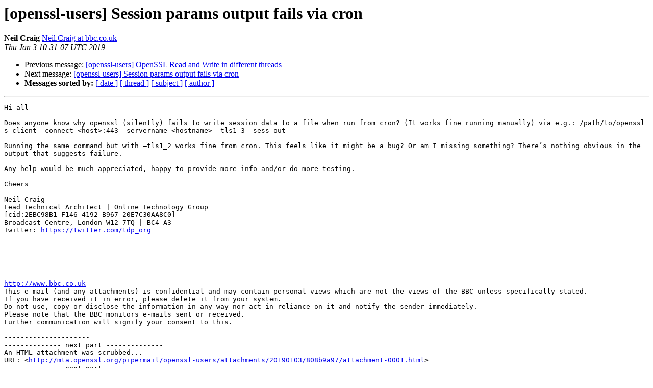

--- FILE ---
content_type: text/html; charset=utf-8
request_url: https://mta.openssl.org/pipermail/openssl-users/2019-January/009595.html
body_size: 1536
content:
<!DOCTYPE HTML PUBLIC "-//W3C//DTD HTML 4.01 Transitional//EN">
<HTML>
 <HEAD>
   <TITLE> [openssl-users] Session params output fails via cron
   </TITLE>
   <LINK REL="Index" HREF="https://mta.openssl.org/pipermail/openssl-users/2019-January/index.html" >
   <LINK REL="made" HREF="mailto:openssl-users%40openssl.org?Subject=Re%3A%20%5Bopenssl-users%5D%20Session%20params%20output%20fails%20via%20cron&In-Reply-To=%3CD85394E7.170ED%25Neil.Craig%40bbc.co.uk%3E">
   <META NAME="robots" CONTENT="index,nofollow">
   <style type="text/css">
       pre {
           white-space: pre-wrap;       /* css-2.1, curent FF, Opera, Safari */
           }
   </style>
   <META http-equiv="Content-Type" content="text/html; charset=us-ascii">
   <LINK REL="Previous"  HREF="009594.html">
   <LINK REL="Next"  HREF="009596.html">
 </HEAD>
 <BODY BGCOLOR="#ffffff">
   <H1>[openssl-users] Session params output fails via cron</H1>
    <B>Neil Craig</B> 
    <A HREF="mailto:openssl-users%40openssl.org?Subject=Re%3A%20%5Bopenssl-users%5D%20Session%20params%20output%20fails%20via%20cron&In-Reply-To=%3CD85394E7.170ED%25Neil.Craig%40bbc.co.uk%3E"
       TITLE="[openssl-users] Session params output fails via cron">Neil.Craig at bbc.co.uk
       </A><BR>
    <I>Thu Jan  3 10:31:07 UTC 2019</I>
    <P><UL>
        <LI>Previous message: <A HREF="009594.html">[openssl-users] OpenSSL Read and Write in different threads
</A></li>
        <LI>Next message: <A HREF="009596.html">[openssl-users] Session params output fails via cron
</A></li>
         <LI> <B>Messages sorted by:</B> 
              <a href="date.html#9595">[ date ]</a>
              <a href="thread.html#9595">[ thread ]</a>
              <a href="subject.html#9595">[ subject ]</a>
              <a href="author.html#9595">[ author ]</a>
         </LI>
       </UL>
    <HR>  
<!--beginarticle-->
<PRE>Hi all

Does anyone know why openssl (silently) fails to write session data to a file when run from cron? (It works fine running manually) via e.g.: /path/to/openssl s_client -connect &lt;host&gt;:443 -servername &lt;hostname&gt; -tls1_3 &#8211;sess_out

Running the same command but with &#8211;tls1_2 works fine from cron. This feels like it might be a bug? Or am I missing something? There&#8217;s nothing obvious in the output that suggests failure.

Any help would be much appreciated, happy to provide more info and/or do more testing.

Cheers

Neil Craig
Lead Technical Architect | Online Technology Group
[cid:2EBC98B1-F146-4192-B967-20E7C30AA8C0]
Broadcast Centre, London W12 7TQ | BC4 A3
Twitter: <A HREF="https://twitter.com/tdp_org">https://twitter.com/tdp_org</A>




----------------------------

<A HREF="http://www.bbc.co.uk">http://www.bbc.co.uk</A>
This e-mail (and any attachments) is confidential and may contain personal views which are not the views of the BBC unless specifically stated.
If you have received it in error, please delete it from your system.
Do not use, copy or disclose the information in any way nor act in reliance on it and notify the sender immediately.
Please note that the BBC monitors e-mails sent or received.
Further communication will signify your consent to this.

---------------------
-------------- next part --------------
An HTML attachment was scrubbed...
URL: &lt;<A HREF="http://mta.openssl.org/pipermail/openssl-users/attachments/20190103/808b9a97/attachment-0001.html">http://mta.openssl.org/pipermail/openssl-users/attachments/20190103/808b9a97/attachment-0001.html</A>&gt;
-------------- next part --------------
A non-text attachment was scrubbed...
Name: 60158DAA-E151-40BD-A3FB-C615340C7061[4].png
Type: image/png
Size: 1914 bytes
Desc: 60158DAA-E151-40BD-A3FB-C615340C7061[4].png
URL: &lt;<A HREF="http://mta.openssl.org/pipermail/openssl-users/attachments/20190103/808b9a97/attachment-0001.png">http://mta.openssl.org/pipermail/openssl-users/attachments/20190103/808b9a97/attachment-0001.png</A>&gt;
</PRE>


<!--endarticle-->
    <HR>
    <P><UL>
        <!--threads-->
	<LI>Previous message: <A HREF="009594.html">[openssl-users] OpenSSL Read and Write in different threads
</A></li>
	<LI>Next message: <A HREF="009596.html">[openssl-users] Session params output fails via cron
</A></li>
         <LI> <B>Messages sorted by:</B> 
              <a href="date.html#9595">[ date ]</a>
              <a href="thread.html#9595">[ thread ]</a>
              <a href="subject.html#9595">[ subject ]</a>
              <a href="author.html#9595">[ author ]</a>
         </LI>
       </UL>

<hr>
<a href="../../../mailman/listinfo/openssl-users.html">More information about the openssl-users
mailing list</a><br>
</body></html>
